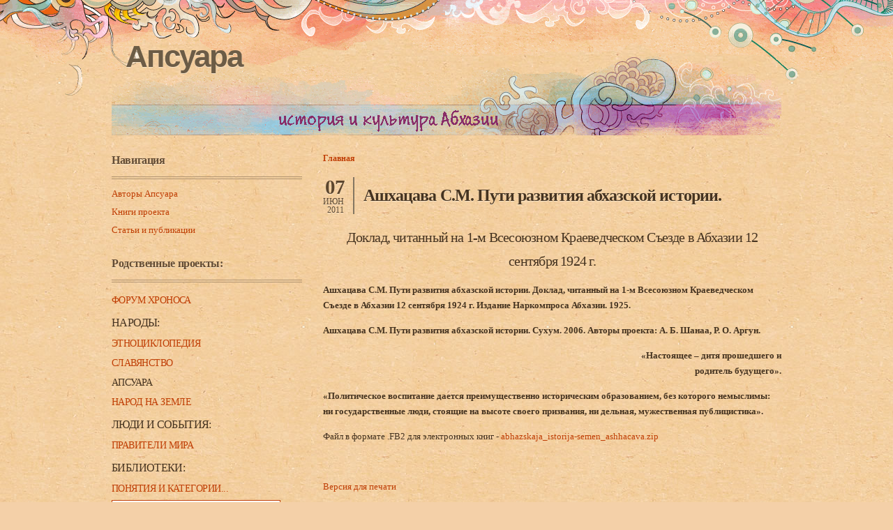

--- FILE ---
content_type: text/html; charset=utf-8
request_url: https://apsuara.ru/portal/node/128
body_size: 6714
content:
<!DOCTYPE html PUBLIC "-//W3C//DTD XHTML+RDFa 1.0//EN"
  "http://www.w3.org/MarkUp/DTD/xhtml-rdfa-1.dtd">
<html xmlns="http://www.w3.org/1999/xhtml" xml:lang="ru" version="XHTML+RDFa 1.0" dir="ltr"
  xmlns:content="http://purl.org/rss/1.0/modules/content/"
  xmlns:dc="http://purl.org/dc/terms/"
  xmlns:foaf="http://xmlns.com/foaf/0.1/"
  xmlns:og="http://ogp.me/ns#"
  xmlns:rdfs="http://www.w3.org/2000/01/rdf-schema#"
  xmlns:sioc="http://rdfs.org/sioc/ns#"
  xmlns:sioct="http://rdfs.org/sioc/types#"
  xmlns:skos="http://www.w3.org/2004/02/skos/core#"
  xmlns:xsd="http://www.w3.org/2001/XMLSchema#">

<head profile="http://www.w3.org/1999/xhtml/vocab">
  <meta http-equiv="Content-Type" content="text/html; charset=utf-8" />
<meta name="Generator" content="Drupal 7 (http://drupal.org)" />
<link rel="canonical" href="/portal/node/128" />
<link rel="shortlink" href="/portal/node/128" />
<link rel="next" href="/portal/node/129" />
<link rel="shortcut icon" href="https://apsuara.ru/portal/sites/all/themes/koi/favicon.ico" type="image/vnd.microsoft.icon" />
  <title>Ашхацава С.М. Пути развития абхазской истории.  | Апсуара</title>
  <style type="text/css" media="all">
@import url("https://apsuara.ru/portal/sites/all/modules/views/css/views.css?sbkvzx");
</style>
<style type="text/css" media="all">
@import url("https://apsuara.ru/portal/sites/all/modules/ctools/css/ctools.css?sbkvzx");
@import url("https://apsuara.ru/portal/sites/all/modules/tagclouds/tagclouds.css?sbkvzx");
</style>
<style type="text/css" media="all">
<!--/*--><![CDATA[/*><!--*/
html{font-size:13px;}#header,#main,#footer{width:80%;min-width:700px;max-width:960px;}

/*]]>*/-->
</style>
<style type="text/css" media="all">
@import url("https://apsuara.ru/portal/sites/all/themes/koi/reset.css?sbkvzx");
</style>
<style type="text/css" media="all">
@import url("https://apsuara.ru/portal/sites/all/themes/koi/base.css?sbkvzx");
@import url("https://apsuara.ru/portal/sites/all/themes/koi/style.css?sbkvzx");
</style>
<style type="text/css" media="print">
@import url("https://apsuara.ru/portal/sites/all/themes/koi/print.css?sbkvzx");
</style>

<!--[if lte IE 8]>
<link type="text/css" rel="stylesheet" href="https://apsuara.ru/portal/sites/all/themes/koi/ie8.css?sbkvzx" media="all" />
<![endif]-->

<!--[if lte IE 7]>
<link type="text/css" rel="stylesheet" href="https://apsuara.ru/portal/sites/all/themes/koi/ie7.css?sbkvzx" media="all" />
<![endif]-->
  <script type="text/javascript" src="https://apsuara.ru/portal/misc/jquery.js?v=1.4.4"></script>
<script type="text/javascript" src="https://apsuara.ru/portal/misc/jquery-extend-3.4.0.js?v=1.4.4"></script>
<script type="text/javascript" src="https://apsuara.ru/portal/misc/jquery-html-prefilter-3.5.0-backport.js?v=1.4.4"></script>
<script type="text/javascript" src="https://apsuara.ru/portal/misc/jquery.once.js?v=1.2"></script>
<script type="text/javascript" src="https://apsuara.ru/portal/misc/drupal.js?sbkvzx"></script>
<script type="text/javascript" src="https://apsuara.ru/portal/sites/default/files/languages/ru__35w0LDOVlkblRnGPAEp5oliM7JAe4qq5dEOyuQsBlE.js?sbkvzx"></script>
<script type="text/javascript" src="https://apsuara.ru/portal/sites/all/modules/google_analytics/googleanalytics.js?sbkvzx"></script>
<script type="text/javascript" src="https://www.googletagmanager.com/gtag/js?id=UA-9074099-4"></script>
<script type="text/javascript">
<!--//--><![CDATA[//><!--
window.dataLayer = window.dataLayer || [];function gtag(){dataLayer.push(arguments)};gtag("js", new Date());gtag("set", "developer_id.dMDhkMT", true);gtag("config", "UA-9074099-4", {"groups":"default"});
//--><!]]>
</script>
<script type="text/javascript">
<!--//--><![CDATA[//><!--
jQuery.extend(Drupal.settings, {"basePath":"\/portal\/","pathPrefix":"","setHasJsCookie":0,"ajaxPageState":{"theme":"koi","theme_token":"PocnJ5Olr56oQo-Mp07ajvA0n_0Pc3qSsDnSddOKZjM","js":{"misc\/jquery.js":1,"misc\/jquery-extend-3.4.0.js":1,"misc\/jquery-html-prefilter-3.5.0-backport.js":1,"misc\/jquery.once.js":1,"misc\/drupal.js":1,"public:\/\/languages\/ru__35w0LDOVlkblRnGPAEp5oliM7JAe4qq5dEOyuQsBlE.js":1,"sites\/all\/modules\/google_analytics\/googleanalytics.js":1,"https:\/\/www.googletagmanager.com\/gtag\/js?id=UA-9074099-4":1,"0":1},"css":{"sites\/all\/modules\/views\/css\/views.css":1,"sites\/all\/modules\/ctools\/css\/ctools.css":1,"sites\/all\/modules\/tagclouds\/tagclouds.css":1,"0":1,"sites\/all\/themes\/koi\/reset.css":1,"sites\/all\/themes\/koi\/base.css":1,"sites\/all\/themes\/koi\/style.css":1,"sites\/all\/themes\/koi\/print.css":1,"sites\/all\/themes\/koi\/ie8.css":1,"sites\/all\/themes\/koi\/ie7.css":1}},"googleanalytics":{"account":["UA-9074099-4"],"trackOutbound":1,"trackMailto":1,"trackDownload":1,"trackDownloadExtensions":"7z|aac|arc|arj|asf|asx|avi|bin|csv|doc(x|m)?|dot(x|m)?|exe|flv|gif|gz|gzip|hqx|jar|jpe?g|js|mp(2|3|4|e?g)|mov(ie)?|msi|msp|pdf|phps|png|ppt(x|m)?|pot(x|m)?|pps(x|m)?|ppam|sld(x|m)?|thmx|qtm?|ra(m|r)?|sea|sit|tar|tgz|torrent|txt|wav|wma|wmv|wpd|xls(x|m|b)?|xlt(x|m)|xlam|xml|z|zip"}});
//--><!]]>
</script>
</head>
<body class="html not-front not-logged-in page-node page-node- page-node-128 node-type-book columns-2" >
  <div id="skip-link">
    <a href="#main-content" class="element-invisible element-focusable">Перейти к основному содержанию</a>
  </div>
    <div id="page-wrapper">
  <div id="header-wrapper">
    <div id="header">
      <div id="branding" class="">

        
                  <div id="name-and-slogan">
                                          <div id="site-name"><strong>
                  <a href="/portal/" title="Главная" rel="home">Апсуара</a>
                </strong></div>
                          
                      </div> <!-- /#name-and-slogan -->
        
      </div> <!-- /#branding -->

      
    </div> <!-- /#header -->
  </div> <!-- /#header-wrapper -->

  <div id="main-wrapper">
    <div id="main">

        <div id="main-columns" class="clearfix">
          
    <div id="sidebar-first-wrapper">
    <div id="sidebar-first" class="first">
        <div class="region region-sidebar-first">
    
<div id="block-system-navigation" class="block block-system block-menu block-1 clearfix" >
  <div class="inner">

              <h2>Навигация</h2>
        
    <div class="content">
      <ul class="menu"><li class="first leaf"><a href="/portal/authors">Авторы Апсуара</a></li>
<li class="leaf"><a href="/portal/books">Книги проекта</a></li>
<li class="last leaf"><a href="/portal/articles">Статьи и публикации</a></li>
</ul>    </div>

  </div>
</div>

<div id="block-block-1" class="block block-block block-2 clearfix" >
  <div class="inner">

              <h2>Родственные проекты:</h2>
        
    <div class="content">
      <!--noindex--><h5><a href="http://www.hrono.info/forum/" rel="nofollow">ФОРУМ ХРОНОСА</a></h5>
<h4>НАРОДЫ:</h4>
<h5><a href="http://www.etnosy.ru/" rel="nofollow">ЭТНОЦИКЛОПЕДИЯ</a></h5>
<h5><a href="http://sklaviny.ru/" rel="nofollow">СЛАВЯНСТВО</a></h5>
<h5>АПСУАРА</h5>
<h5><a href="http://narodnazemle.ru/" rel="nofollow">НАРОД НА ЗЕМЛЕ</a></h5>
<h4>ЛЮДИ И СОБЫТИЯ:</h4>
<h5><a href="http://pravitelimira.ru/portal/" rel="nofollow">ПРАВИТЕЛИ МИРА</a></h5>
<h4>БИБЛИОТЕКИ:</h4>
<h5><a href="http://ponjatija.ru/" rel="nofollow">ПОНЯТИЯ И КАТЕГОРИИ...</a></h5>
<h5><a href="http://hrono.ru/"><img alt="" src="http://hrono.ru/da/hronoru.gif" style="border-style:solid; border-width:1px; height:400px; width:240px" /></a></h5>
<!--/noindex-->    </div>

  </div>
</div>

<div id="block-tagclouds-1" class="block block-tagclouds block-3 clearfix" >
  <div class="inner">

              <h2>Тэги в Tags</h2>
        
    <div class="content">
      <span class='tagclouds-term'><a href="/portal/taxonomy/term/48" class="tagclouds level6" title="14 августа 1992 года войска Госсовета Грузии вступают на территорию Абхазии, проходят через Гальский, Очамчирский, Гульрипшский районы и выходят к восточным пригородам Сухума. В городе начинаются уличные бои.14 августа 1992 года Президиум ВСРА принимает постановление &quot;О проведении мобилизации взрослого населения и передаче оружия в полк внутренних войск Абхазии&quot;.15 августа 1992 года в районе г.Гагра высажен грузинский десант.15 августа 1992 года в Сухуме продолжаются уличные бои.15 августа 1992 года в республиках Северного Кавказа разворачивается массовое движение поддержки сражающегося народа Абхазии.18 августа 1992 года Сухум полностью захвачен грузинскими войсками. Государственный флаг Республики Абхазия низвергнут с фронтона здания Верховного Совета. Ожесточенные бои в районе ее. Нижняя и Верхняя Эшера...Полную хронику войны читайте здесь: Хроника грузино-абхазской войны 1992-1993 гг.">Война 1992-1993 годов</a></span>
<span class='tagclouds-term'><a href="/portal/taxonomy/term/55" class="tagclouds level6" title="">Религиозные верования</a></span>
<span class='tagclouds-term'><a href="/portal/taxonomy/term/52" class="tagclouds level6" title="">Археология</a></span>
<span class='tagclouds-term'><a href="/portal/taxonomy/term/51" class="tagclouds level5" title="">Люди Абхазии</a></span>
<span class='tagclouds-term'><a href="/portal/taxonomy/term/50" class="tagclouds level5" title="">Этнопсихология</a></span>
<span class='tagclouds-term'><a href="/portal/taxonomy/term/61" class="tagclouds level3" title="ДНЕВНИК — в художественной литературе один из мемуарных жанров, который предполагает определенную форму изложения, как правило, основанную на записях, расположенных в последовательном, хронологическом порядке. Дневник обычно отражает индивидуальное восприятие автором тех или иных событий, либо переживания внутреннего мира.Гурьева Т.Н. Новый литературный словарь / Т.Н. Гурьева. – Ростов н/Д, Феникс, 2009, с. 86.">Дневники</a></span>
<span class='tagclouds-term'><a href="/portal/node/747" class="tagclouds level1" title="">Черкесы</a></span>
<span class='tagclouds-term'><a href="/portal/node/1041" class="tagclouds level1" title="">Кавказская война</a></span>
<span class='tagclouds-term'><a href="/portal/node/1154" class="tagclouds level1" title="">География</a></span>
<span class='tagclouds-term'><a href="/portal/node/1135" class="tagclouds level1" title="">Вторая мировая</a></span>
    </div>

  </div>
</div>

<div id="block-block-3" class="block block-block block-4 clearfix" >
  <div class="inner">

            
    <div class="content">
      <!-- Rating@Mail.ru counter -->
<script type="text/javascript">//<![CDATA[
var a='';js=10;d=document;
try{a+=';r='+escape(d.referrer);}catch(e){}try{a+=';j='+navigator.javaEnabled();js=11;}catch(e){}
try{s=screen;a+=';s='+s.width+'*'+s.height;a+=';d='+(s.colorDepth?s.colorDepth:s.pixelDepth);js=12;}catch(e){}
try{if(typeof((new Array).push('t'))==="number")js=13;}catch(e){}
try{d.write('<a href="http://top.mail.ru/jump?from=242527"><img src="http://d3.cb.b3.a0.top.mail.ru/counter?id=242527;js='+js+
a+';rand='+Math.random()+'" alt="Рейтинг@Mail.ru" style="border:0;" height="1" width="1" \/><\/a>');}catch(e){}//]]></script>
<noscript><p><a href="http://top.mail.ru/jump?from=242527"><img src="http://d3.cb.b3.a0.top.mail.ru/counter?js=na;id=242527"
style="border:0;" height="1" width="1" alt="Рейтинг@Mail.ru" /></a></p></noscript>
<!-- //Rating@Mail.ru counter -->

<!-- Rating@Mail.ru counter -->
<p><a href="http://top.mail.ru/jump?from=242527">
<img src="http://d3.cb.b3.a0.top.mail.ru/counter?id=242527;t=94;l=1" 
style="border:0;" height="18" width="88" alt="Рейтинг@Mail.ru" /></a></p>
<!-- //Rating@Mail.ru counter -->    </div>

  </div>
</div>
  </div>
    </div> <!-- /#sidebar-first -->
  </div> <!-- /#sidebar-first-wrapper -->

    <div id="content-wrapper">
    <div id="content" class=" last">
      <div id="breadcrumb" class="clearfix"><h2 class="element-invisible">Вы здесь</h2><div class="breadcrumb"><a href="/portal/">Главная</a></div></div>            <div class="tabs"></div>
      <a id="main-content"></a>
                  
            
      
                    <div class="region region-content">
    
<div id="block-system-main" class="block-system block-1 clearfix" >
  <div class="inner">

            
    <div class="content">
      <div id="node-128" class="node node-book clearfix" about="/portal/node/128" typeof="sioc:Item foaf:Document">

  <div class="node-header clearfix">

    <div class="date">
      <span class="day">07</span>
      <span class="month">июн</span>
      <span class="year">2011</span>
    </div>
    
    <div class="title-and-meta">
                    <h1 class="node-title" ><a href="/portal/node/128">Ашхацава С.М. Пути развития абхазской истории. </a></h2>
                  <span property="dc:title" content="Ашхацава С.М. Пути развития абхазской истории. " class="rdf-meta element-hidden"></span>
          </div> <!-- /.title-and-menta -->

  </div> <!-- /.node-header -->

  <div class="content">
        <div class="field field-name-body field-type-text-with-summary field-label-hidden"><div class="field-items"><div class="field-item even" property="content:encoded"><h3 align="center">Доклад, читанный на 1-м Всесоюзном Краеведческом Съезде в Абхазии 12 сентября 1924 г.</h3><p><em>Ашхацава С.М. Пути развития абхазской истории. Доклад, читанный на 1-м Всесоюзном Краеведческом Съезде в Абхазии 12 сентября 1924 г. Издание Наркомпроса Абхазии. 1925. </em></p><p><em>Ашхацава С.М. Пути развития абхазской истории. Сухум. 2006. Авторы проекта: А. Б. Шанаа, Р. О. Аргун.</em></p><p align="right"><em><strong>&laquo;Настоящее &ndash; дитя прошедшего и<br /> &nbsp;родитель будущего&raquo;.</strong></em></p><p><strong>&laquo;Политическое воспитание дается преимущественно историческим образованием, без которого немыслимы: ни государственные люди, стоящие на высоте своего призвания, ни дельная, мужественная публицистика&raquo;.</strong></p><p>Файл в формате .FB2 для электронных книг - <strong> <a href="../../pdf/abhazskaja_istorija-semen_ashhacava.zip"> abhazskaja_istorija-semen_ashhacava.zip</a></strong></p><p>&nbsp;</p></div></div></div><ul class="links inline"><li class="book_printer first last"><a href="/portal/book/export/html/128" title="Показывать версию этой книги со всеми дочерними страницами в виде, удобном для печати.">Версия для печати</a></li>
</ul>  <div id="book-navigation-128" class="book-navigation">
    <ul class="menu"><li class="first leaf"><a href="/portal/node/129">Предисловие академика Н. Марра.</a></li>
<li class="leaf"><a href="/portal/node/130">Предисловие автора.</a></li>
<li class="leaf"><a href="/portal/node/131">От авторов проекта. </a></li>
<li class="leaf"><a href="/portal/node/132">I. Древнейшие сведения о Кавказе. </a></li>
<li class="leaf"><a href="/portal/node/133">II. Исторические сведения об Абхазии.</a></li>
<li class="leaf"><a href="/portal/node/134">III. Надписи на церковной утвари.</a></li>
<li class="leaf"><a href="/portal/node/135">IV. Нумизматические данные.</a></li>
<li class="leaf"><a href="/portal/node/136">V. Сведения из гeографической номенклатуры.</a></li>
<li class="leaf"><a href="/portal/node/137">VI. Лингвистические данные.</a></li>
<li class="leaf"><a href="/portal/node/138">VII. О родстве абхазского языка с грузинским.</a></li>
<li class="last leaf"><a href="/portal/node/139">VIII. Где читать материалы абхазской истории. </a></li>
</ul>
        <div class="page-links clearfix">
                          <a href="/portal/node/129" class="page-next" title="На следующую страницу">Предисловие академика Н. Марра. ›</a>
          </div>
    
  </div>
  </div>
  
  
</div>
    </div>

  </div>
</div>
  </div>
    </div> <!-- /#content -->
  </div> <!-- /#content-wrapper -->


        </div> <!-- /#main-columns -->

    </div> <!-- /#main -->
  </div> <!-- /#main-wrapper -->


    <div id="footer-wrapper">
      <div id="footer">
        <h2 class="element-invisible">Нижний колонтитул</h2>

                  <div id="footer-columns" class="columns-1">
                          <div id="footer-column-first" class="column first  last">
                  <div class="region region-footer-column-first">
    
<div id="block-block-2" class="block block-block block-1 clearfix" >
  <div class="inner">

            
    <div class="content">
      <!--noindex--><h4 align="center">Редактор <a href="http://www.apsuara.ru/portal/taxonomy/term/8" rel="nofollow">Вячеслав Румянцев</a></h4>
<h4 align="center">При цитировании всегда ставьте ссылку на сайт</h4>
<p><br /></p>
<!-- Yandex.Metrika informer --><p><a href="http://metrika.yandex.ru/stat/?id=8585164&amp;from=informer" target="_blank" rel="nofollow"><br /><img src="//bs.yandex.ru/informer/8585164/3_1_FFFFFFFF_EFEFEFFF_0_pageviews" style="width:88px; height:31px; border:0;" alt="Яндекс.Метрика" title="Яндекс.Метрика: данные за сегодня (просмотры, визиты и уникальные посетители)" /></a></p>
<!-- /Yandex.Metrika informer --><!-- Yandex.Metrika counter --><div style="display:none;">
<script type="text/javascript">
<!--//--><![CDATA[// ><!--

(function(w, c) {
    (w[c] = w[c] || []).push(function() {
        try {
            w.yaCounter8585164 = new Ya.Metrika({id:8585164, enableAll: true});
        }
        catch(e) { }
    });
})(window, "yandex_metrika_callbacks");

//--><!]]>
</script></div>
<script src="//mc.yandex.ru/metrika/watch.js" type="text/javascript" defer="defer"></script><p></p><noscript>
<div><img src="//mc.yandex.ru/watch/8585164" style="position:absolute; left:-9999px;" alt="" /></div>
<p></p></noscript>
<!-- /Yandex.Metrika counter --><!--/noindex-->    </div>

  </div>
</div>
  </div>
              </div> <!-- /#footer-column-first -->
            
            
            
                      </div><!-- /#footer-columns -->
        
        <div id="closure">
                    <ul id="info">
            <li class="copyright">Проект ХРОНОС.</li>
            <li><a href="http://www.ndesign-studio.com/wp-themes/koi-theme">Koi theme</a> ported by <a href="http://kiwi-themes.com">Kiwi Drupal Themes</a>.</li>
          </ul>
        </div> <!-- /#closure -->


      </div> <!-- /#footer -->
    </div> <!-- /#footer-wrapper -->


</div> <!-- /#page-wrapper -->
  </body>
</html>


--- FILE ---
content_type: text/css
request_url: https://apsuara.ru/portal/sites/all/themes/koi/base.css?sbkvzx
body_size: 5880
content:
/* $Id: base.css,v 1.4 2010/12/29 16:32:54 jarek Exp $ */

/**
 * Properties inherited by all elements
 */
html {
  line-height: 1.7;
  font-family: "Georgia", "Times New Roman", "Times", serif;
  font-size: 13px;
  word-wrap: break-word;
}
@media only screen and (max-device-width: 480px) {
  html {
    font-size: normal!important;
  }
}

/**
 * Headers
 */
h1,
h2,
h3,
h4,
h5,
h6 {
  color: #453320;
  letter-spacing: -0.085ex;
}
h1,
h2 {
  margin: 15px 0 5px 0;
  font-size: 24px;
}
h3 {
  margin: 10px 0 3px 0;
  font-size: 20px;
}
h4 {
  margin: 7px 0 2px 0;
  font-size: 16px;
}
h5,
h6 {
  margin: 5px 0 2px 0;
  font-size: 14px;
}

/**
 * Block elements
 */
p {
  margin: 14px 0;
}
p:first-child {
  margin-top: 0;
}
p:last-child {
  margin-bottom: 0;
}
pre {
  margin: 14px 0;
  padding: 15px;
  background-color: #f8eee1;
  border: 1px solid #e1b37c;
  font-family: "Courier", "Courier New", monospace;
  white-space: pre-wrap;
  overflow: hidden;
}
blockquote {
  padding: 0 0 0 15px;
  margin: 20px 0 20px 20px;
  border-left: 7px solid #C03F06;
  font-style: italic;
}
hr {
  height: 1px;
  border: none;
  background-color: #B09370;
}

/**
 * Inline elements
 */
strong {
  font-weight: 700;
}
em {
  font-style: normal;
  font-weight: 700;
}
kbd {
  background-color:#F1EED4;
  border:1px outset #575757;
  color:#333333;
  padding:2px 7px;
  -moz-border-radius: 5px;
  -webkit-border-radius: 5px;
  border-radius: 5px;
}
abbr[title],
dfn[title],
acronym[title] {
  border-bottom: 2px dotted #453320;
}
samp,
var,
code {
  outline: 1px dashed #63565F;
}
ins {
  text-decoration: underline;
}
del {
  text-decoration: line-through;
}
sub {
  vertical-align: sub;
}
sup {
  vertical-align: super
}
tt {
  font-family: monospace;
}
b {
  font-weight: 700;
}
i {
  font-style: italic;
}
*::selection {
	background: #453320;
  color: #ffffff;
}
*::-moz-selection {
	background: #453320;
  color: #ffffff;
}

/**
 * Lists
 */
ul,
ol,
dl {
  list-style-position: inside;
}
ul li,
ol li,
dl dt,
dl dd {
}
p + ul {
  margin-top: 5px;
}
ul {
  list-style: none inside none;
  margin: 0 0 0 15px;
}
ul li {
  padding: 0 0 0 14px; /* LTR */
  background: url(images/bullet.png) no-repeat 0 9px; /* LTR */
}
li.collapsed a:after {
	content: "›";
  padding-left: 5px;
  font-size: 14px;
}
li > ul {
  margin-top: 8px;
}
ul.inline li {
  display: inline;
  margin: 0 10px 0 0;
}
li.expanded a {
}
li.expanded ul {
  margin: 10px 0 0 12px; /* LTR */
}
ol {
  list-style: decimal inside none;
  margin: 0 0 0 15px;
}
dt {
  margin-top: 5px;
  font-weight: 900;
}

/**
 * Links
 */
a {
  color: #c03f06;
  text-decoration: none;
}
a:hover {
  color: #453320;
}
a:focus {
  outline: 1px dashed #993333;;
  color: #993333;;
}
a::-moz-selection {
  background-color: #C03F06;
}
a::selection {
  background-color: #C03F06;
}

/**
 * Tables
 */
table {
  width: 100%;
  border-collapse: collapse;
  border-spacing: 0;
}
th,
td {
  padding: 11px 14px;
  text-align: left;
  vertical-align: middle;
}
th,
thead,
th a,
thead a,
th a:hover,
thead a:hover {
  background-color: #333333;
  color: #fcfcf8;
}
tr {
  border-bottom: 1px solid #B09370;
}
caption {
  font-weight: bold;
  margin-bottom: 4px;
  text-align: left;
}

/**
 * Forms
 */
/* Wrappers, labels and helpers */
fieldset {
  margin: 10px 0;
  padding: 5px 0 0 0;
  border-top: 4px double #B09370;
}
legend {
  padding-right: 7px;
  font-size: 13px;
  font-weight: 700;
}
.form-item {
  margin: 10px 0;
}
.form-item .description {
  margin-top: 6px;
  font-size: 11px;
  font-style: italic;
  opacity: 0.8
}
label {
  vertical-align: middle;
  display: block;
  color: #000000;
  font-size: 11px;
  margin-bottom: 2px;
}
label.option {
  display: inline;
}
span.form-required {
  font-weight: 700;
  color: #FF3300;
}

/* Text inputs */
input.form-text,
input.form-password,
input.form-file,
textarea {
  padding: 6px;
  font-family: "Arial", sans-serif;
  font-size: inherit;
  color: #404040;
  border: 1px solid #E1B37C;
  background-color: #FFFCD6;
  -moz-box-sizing: border-box;
  -webkit-box-sizing: border-box;
  -khtml-box-sizing: border-box;
  box-sizing: border-box;
}
input.form-text:focus,
input.form-password:focus,
input.form-file:focus,
textarea:focus {
  border: 1px solid #C03F06;
  background-color: #ffffff;
}
input.form-text,
input.form-password,
input.form-file {
  width: 100%;
  max-width: 320px;
}
textarea {
  width: 100%;
  height: 230px;
  resize: none;
}
/* Choice inputs */
select {
  padding: 6px;
}
.form-radios,
.form-checkboxes {
  margin: 3px 0;
}
.form-item-choice,
.form-item.form-type-radio,
.form-item.form-type-checkbox {
  margin: 4px 0;
}
input.form-checkbox,
input.form-radio {
  display: inline;
  vertical-align: middle;
  margin: 0 3px 0 0;
}
/* Buttons */
input.form-button,
input.form-submit {
  cursor: pointer;
  color: #ffffff;
  border: none;
  margin: 4px 10px 4px 0;
  background-color: #453320;
  font-family: "Arial", sans-serif;
  font-size: 1qpx;
  font-weight: 700;
  padding: 7px 12px;
  text-transform: uppercase;
}
input.form-button:hover,
input.form-submit:hover,
input.form-button:focus,
input.form-submit:focus {
  background-color: #C03F06;
}
/* Disabled inputs */
input[disabled="disabled"] {
  background-color: #eaeaea;
}
/* Higlight required form item if user has forgotten to fill it */
input.error,
textarea.error,
select.error {
  background-color: #feece3;
  border: 1px solid #e5170a;
}
input.error:focus,
textarea.error:focus,
select.error:focus {
  background-color: #fef7f5;
  border: 1px solid #d43308!important;
}

/**
 * Undo
 */
/* body { line-height: 1.7; } */
#branding {
  line-height: 1;
}
/* ul { margin: 0 0 0 15px; } */
.block ul,
#navigation ul {
  margin: 0;
}
/* ul li { padding: 0 0 0 14px; background: url(images/bullet.png) no-repeat 0 9px; } */
.block ul li,
.node ul.links li,
#navigation li {
  padding: 0;
  background: none;
}


--- FILE ---
content_type: text/css
request_url: https://apsuara.ru/portal/sites/all/themes/koi/print.css?sbkvzx
body_size: 1081
content:
/* $Id: print.css,v 1.3 2010/08/17 22:08:30 jarek Exp $ */

/*
* Wrappers
*/
body,
#page-wrapper,
#main-wrapper,
#main,
#main-columns,
#content-wrapper,
#content {
  margin: 0!important;
  padding: 0!important;
  min-width: 0!important;
  max-width: none!important;
  width: 100%!important;
  border: none!important;
  background: none!important;
}

/*
* Elements
*/
/* Styles inherited by all elements */
body {
  font-size: 10pt;
  color: #000000;
  word-spacing: 1.1pt;
  line-height: 1.4;
}
body * {
  font-family: "Times New Roman", serif!important;
}
/* Headers */
h1 {
  font-size: 20pt;
}
h2 {
  font-size: 16pt;
}
h3 {
  font-size: 14pt;
}
h4,
h5,
h6 {
  font-size: 12pt;
}
/* Links */
a {
  text-decoration: underline;
}
/* Lists */
ul {
  margin-left: 2pc;
}
ul li {
  list-style: disc outside none;
  padding-left: 0;
}

/*
* Hidden
*/
#toolbar,
#main-links-wrapper,
#header-wrapper,
#footer-wrapper,
#sidebar-first,
#sidebar-second,
.breadcrumb,
ul.links,
.messages,
.tabs,
ul.pager,
a.feed-icon,
h2#add-comment-form,
form#comment-form {
  display: none!important;
}



--- FILE ---
content_type: text/css
request_url: https://apsuara.ru/portal/sites/all/themes/koi/style.css?sbkvzx
body_size: 21396
content:
/* $Id: style.css,v 1.6 2011/01/10 13:59:30 jarek Exp $ */

/**
 * Layout
 */
#content-wrapper,
#sidebar-first-wrapper,
#sidebar-second-wrapper {
  float: left;
}
#content,
#sidebar-first,
#sidebar-second {
  margin: 0 15px;
} 
#content.first,
#sidebar-first.first,
#sidebar-second.first {
  margin-left: 0;
}
#content.last,
#sidebar-first.last,
#sidebar-second.last {
  margin-right: 0;
}
/*  3-column layout */
body.columns-3 #header,
body.columns-3 #main,
body.columns-3 #footer {
  margin: 0 auto;
}
body.columns-3 #content-wrapper {
  width: 54%;
}
body.columns-3 #sidebar-first-wrapper,
body.columns-3 #sidebar-second-wrapper {
  width: 23%;
}
/* 2-column layout */
body.columns-2 #header,
body.columns-2 #main,
body.columns-2 #footer {
  margin: 0 auto;
}
body.columns-2 #content-wrapper {
  width: 70%;
}
body.columns-2 #sidebar-first-wrapper,
body.columns-2 #sidebar-second-wrapper {
  width: 30%;
}
/* 1-column layout */
body.columns-1 #header,
body.columns-1 #main,
body.columns-1 #footer {
  margin: 0 auto;
}
/* Mobile */
@media only screen and (max-device-width: 480px) {
  #header,
  #main,
  #footer {
    width: 100%!important;
  }
}
/* Prevent collision with browser chrome */
#header-wrapper,
#main-wrapper,
#footer-wrapper {
  padding: 0 20px;
}

/**
 * Utility classes
 */
.element-hidden {
  display: none;
}
.element-invisible,
#header-menu h2,
#footer-menu h2 {
  position: absolute !important;
  clip: rect(1px 1px 1px 1px);
  clip: rect(1px, 1px, 1px, 1px);
}
html.js .js-hide {
  display: none;
}
.nowrap {
  white-space: nowrap;
}
.clearfix:after,
.clear-block:after {
  content: ".";
  display: block;
  font-size: 0;
  height: 0;
  clear: both;
  visibility: hidden;
}

/**
 * Wrappers
 */
html {
  height: 100%;
  background: url("images/background.jpg") repeat 0px 0px #F4D0A8; 
}
body {
  background: url("images/background-top.gif") no-repeat center top;
  color: 	#453320;
}
body.toolbar {
  background-position: center 30px;
}
#page-wrapper {
  background: url("images/footer.gif") no-repeat right bottom;
}
#header {
  background: url("images/header.gif") no-repeat right bottom;
}
#main-columns {
  margin: 22px 0;
}
#main {
  min-height: 300px;
}
#footer .inner {
  padding-top: 8px;
}

/**
 * Skip link
 */
#skip-link {
  height: auto;
  overflow: hidden;
  padding: 0;
  margin-top: 0;
  position: absolute;
  left: 20px;
  width: auto;
  z-index: 990;
}
#skip-link a {
  position: absolute;
  display: block;
  top: auto;
  left: -10000px;
  width: 1px;
  height: 1px;
  background: #444;
  color: #ffffff;
  font-size: 0.94em;
  text-decoration: none;
  outline: 0;
  -moz-border-radius: 0 0 10px 10px;
  -webkit-border-radius: 0 0 10px 10px;
  border-radius: 0 0 10px 10px;
}
#skip-link a:hover,
#skip-link a:active,
#skip-link a:focus {
  position: static;
  width: auto;
  height: auto;
  overflow: visible;
  padding: 1px 10px 2px 10px;
}

/**
 * Branding
 */
#branding {
  padding: 56px 20px 88px;
}
#branding.menu-on {
  padding-bottom: 48px;
}
#branding a#logo {
  display: table-cell;
  vertical-align: middle;
  padding: 4px 12px 0 0;
}
#name-and-slogan {
  display: table-cell;
  vertical-align: middle;
}
#site-name {
  margin: 0 23px 0 0;
}
#site-name a {
  color: #6C5C46;
  font-size: 44px;
  font-weight: 700;
  font-family: Arial,Helvetica,sans-serif;
  letter-spacing: -2px;
  margin: 0;
  line-height: 50px;
  text-shadow: 0 1px 0 #F7E4C8;
  text-decoration: none;
}
#site-name a:active,
#site-name a:focus {
  outline-color: #373737; 
}
#site-slogan {
  font-size: 19px;
  text-shadow: 0 1px 0 #F7E4C8;
  font-style: italic;
  color: #67543C;
  line-height: 20px;
}

/**
 * Main links
 */
/* 1st level */
#header-menu .content {
  min-height: 42px;
}
#header-menu .content li {
  display: inline-block;
  vertical-align: middle;
  margin-top: 0;
}
#header-menu .content li a {
  color: #444444;
  display: block;
  padding: 14px 17px;
  line-height: 1.3;
}
#header-menu .content li a:hover,
#header-menu .content li a:active,
#header-menu .content li a:focus {
  color: #C03F06;
  outline: none;
}
#header-menu .content li.collapsed a:after {
	content: none;
}
#header-menu .content li.expanded {
  position: relative;
  background: url(images/arrow-down.png) no-repeat right 20px;
  margin-right: 10px;
}
#header-menu .content li.expanded a {
  margin: 0;
}
/* 2nd level */
#header-menu .content li.expanded ul {
  display: none;
  position: absolute;
  padding: 2px 0;
  width: 185px;
  top: 33px;
  left: 0;
  background: #494F52 url(images/suckerfish.png) no-repeat top left;
  border: 1px solid #3C4144;
  z-index: 100;
}
#header-menu .content li.expanded:hover > ul {
  display: block;
}
#header-menu .content li.expanded li {
  display: block;
  margin: 0;
}
#header-menu .content li.expanded li.expanded {
  background: url(images/menu-white.png) no-repeat 96% 13px;
}
#header-menu .content li.expanded ul li a {
  padding: 6px 12px;
  color: #F2EDC1;
  font-size: 13px;
  text-shadow: 0 1px 1px rgba(0, 0, 0, 0.7);
}
#header-menu .content li.expanded  ul a:hover {
  color: #ffffff;
}
/* 3rd, 4th, 5th, (...) level  */
#header-menu .content li.expanded ul ul {
  display: none;
  left: 173px;
  top: -13px;
}

/**
 *  Footer
 */
#footer .block {
  margin-bottom: 10px;
}
#footer .block h2 {
  border-bottom: none;
  font: bold 1.5em/1em Arial,Helvetica,sans-serif;
}
#footer-columns {
  border-top: 4px double #B09370;
}
#footer-columns > .column {
  display: inline-block;
  vertical-align: top;
}
#footer-columns.columns-1 > .column {
  width: 100%;
}
#footer-columns.columns-2 > .column {
  width: 49.5%;
}
#footer-columns.columns-3 > .column {
  width: 33%;
}
#footer-columns.columns-4 > .column {
  width: 24.2%;
}
#footer-columns .region {
  margin: 20px;
}
#footer-columns .column.first .region {
  margin: 20px 20px 20px 0px;
}
#footer-columns .column.last .region {
  margin: 20px 0px 20px 20px;
}
#footer-columns .column.first.last .region {
  margin: 20px 0px 20px 0px;
}
/* Closure */
#closure {
  padding: 0 0 15px 0;
  border-top: 1px solid #B09370;
}
#closure .inner {
  padding-top: 14px;
}
/* Theme info */
ul#info {
  margin: 0;
  font-size: 11px;
}
ul#info li {
  display: inline-block;
  background: url(images/separator.png) no-repeat left center;
  padding: 0 0 0 13px;
  margin: 0 6px 0 0;
}
ul#info li:first-child {
  padding: 0;
  background: none;
}
ul#info li a:hover {
  border-bottom-style: solid;
}
/* Footer menu */
#footer-menu {
  font-size: 11px;
  margin-bottom: 1px;
}
#footer-menu .block {
  margin-bottom: 2px;
}
#footer-menu h2 {
  height: 0;
  overflow: hidden;
  position: absolute;
}
#footer-menu ul {
  margin: 0;
}
#footer-menu ul li {
  display: inline;
  background: url(images/separator.png) no-repeat left center;
  padding: 0 0 0 13px;
  margin: 0 6px 0 0;
}
#footer-menu ul li:first-child {
  padding: 0;
  background: none;
}

/**
 * Messages
 */
#messages {
  margin: 10px 0;
  font-family: "Arial", "sans-serif";
  font-size: 13px;
  line-height: 1.4;
}
.messages {
  padding: 10px;
  margin: 10px 0;
}
.messages,
.messages * {
  color: #ffffff;
}
.messages a:hover {
  color: #ffffff;
  opacity: 0.8;
}
.messages.status {
  background-color: #7b8e25;
}
.messages.warning {
  background-color: #eea10f;
}
.messages.error {
  background-color: #d93c26;
}
.messages ul li {
  background: url("images/bullet-white.png") no-repeat 0 7px;
  margin-left: 5px;
}

/**
 * Breadcrumbs
 */
.breadcrumb a {
  font-weight: 700;
  font-size: 12px;
}

/**
 * Action links
 */
ul.action-links {
  margin: 6px 0;
}
ul.action-links li {
  padding-left: 0;
  background: none;
}

/**
 * Pagers
 */
ul.pager {
  margin-left: 0;
  margin: 10px 0 2px 0;
}
ul.pager li {
  padding: 0;
  display: inline-block;
  background: none;
  margin: 0 5px;
}
ul.pager li.first {
  margin-left: 0;
}
ul.pager li.last {
  border-right: none;
}
ul.pager li a,
ul.pager li.pager-current,
ul.pager li.pager-ellipsis {
  font-weight: 700;
  font-size: 11px;
  text-decoration: none;
}
ul.pager li.pager-previous {
  padding-right: 8px;
}
ul.pager li.pager-previous a {
  padding-left: 17px;
}
ul.pager li.pager-next {
  padding-left: 8px;
}
ul.pager li.pager-next a {
  padding-right: 17px;
}

/**
 * Tabs
 */
.tabs {
  margin: 16px 0;
}
.tabs ul.tabs {
  margin-left: 0;
}
.tabs ul.tabs li {
  display: inline-block;
  padding: 0;
  margin: 0 5px 0 0;
  background-image: none;
}
.tabs ul.tabs li a {
  display: block;
  padding: 5px 16px;
  color: #453320;
  border: 1px solid #CBA06B;
  background-color: #E7C398;
}
.tabs ul.tabs li.active a {
  background-color: #F8EEE1;
}
.tabs ul.tabs li a:active,
.tabs ul.tabs li a:focus {
  background-color: #fbf5ee;
  outline: none;
}
.tabs ul.tabs li a:hover {
  background-color: #fbf5ee;
}
.tabs ul.secondary {
  margin-top: -7px;
}
.tabs ul.secondary li a {
  font-size: 12px;
  padding: 2px 12px ;
}

/**
 * Vertical tabs
 */
.vertical-tabs {
  border: 1px solid #CBA06B;
  margin: 18px 0;
}
.vertical-tabs .form-item:first-of-type {
  margin-top: 6px;
}
ul.vertical-tabs-list {
  display: table-cell;
  vertical-align: top;
  width: 165px;
  margin: 0;
}
ul.vertical-tabs-list li {
  background-image: none;
  padding: 0;
}
ul.vertical-tabs-list li a {
  background-color: #E7C398;
  font-size: 0.9em;
  display: block;
  padding: 7px 12px;
  color: inherit;
  border-right: 1px solid #CBA06B;
  border-bottom: 1px solid #CBA06B;
}
ul.vertical-tabs-list li a strong {
  font-weight: 300;
}
ul.vertical-tabs-list li a:focus {
  outline: none;
}
ul.vertical-tabs-list li.selected a {
  background-color: #F8EEE1;
  border-right: 1px solid #CBA06B;
}
.vertical-tabs-panes {
  display: table-cell;
  vertical-align: top;
  padding: 10px 0;
}
fieldset.vertical-tabs-pane {
  margin: 0;
  padding: 0px 15px 10px 15px;
  border: none;
  background-color: inherit;
}
fieldset.vertical-tabs-pane legend,
ul.vertical-tabs-list span.summary {
  display: none;
}

/**
 * Resizable textareas
 */
.resizable-textarea .grippie {
  height: 9px;
  overflow: hidden;
  background: #C03F06 url(images/grippie.png) no-repeat center 2px;
  border: 1px solid #C03F06;
  border-top-width: 0;
  cursor: s-resize;
  margin: -6px 0 0 0!important;
  position: relative;
}

/**
 * Collapsing fieldsets
 */
html.js fieldset.collapsible legend a {
  padding: 0 15px 0 0;
  margin: 0 2px 0 0;
  background: url("images/arrow-down.png") no-repeat right 6px;
}
html.js fieldset.collapsed legend a {
  background: url(images/arrow-right.png) no-repeat right 4px;
}
html.js fieldset.collapsed .fieldset-wrapper,
html.js fieldset.collapsed .action {
  display: none;
}

/**
 * Autocompletion list
 */
#autocomplete {
  position: absolute;
  border: 1px solid;
  overflow: hidden;
  z-index: 100;
}
#autocomplete ul {
  margin: 0;
  padding: 0;
  list-style: none;
  list-style-image: none;
}
#autocomplete li {
  background: #ffffff;
  color: #000000;
  white-space: pre;
  cursor: default;
}
#autocomplete li.selected {
  background: #0072b9;
  color: #ffffff;
}

/**
 * Block module
 */
.block {
  margin-bottom: 25px;
}
.block:last-child {
  margin-bottom: 15px;
}
.block + #block-system-main {
  margin-top: 15px;
}
.block h2 {
  margin: 0 0 14px 0;
  padding: 0 0 10px 0;
  color: #644C33;
  border-bottom: 4px double #B09370;
  font-size: 16px;
  font-weight: 700;
  letter-spacing: -0.05ex;
  text-shadow: 0 1px 0 #F7E4C8;
}
.block li {
  line-height: 1.4;
  margin-top: 8px;
}
.block ul li:first-child {
  margin-top: -2px;
}
.block .more-link {
  margin: 10px 0;
  text-align: right;
  line-height: 1;
}
.block .more-link a {
  text-transform: capitalize;
}
.block table th,
.block table td {
  padding-left: 0;
  padding-right: 0;
}
.block input.form-text,
.block input.form-password,
.block input.form-file {
  width: 100%;
  max-width: 400px;
}

/**
 * Node module
 */
.node {
  margin: 12px 0;
}
.node-header {
  margin: 16px 0;
}
.date {
  display: table-cell;
  vertical-align: middle;
  border-right: 2px solid #847762;
  padding: 0 13px 0 0;
}
.node .date span {
  display: block;
  text-align: right;
  line-height: 1;
  text-shadow: 0 1px 0 #F7E4C8;
}
.date .day {
  font-size: 29px;
  color: #5C462E;
  letter-spacing: -1.5px;
  font-weight: 700;
}
.date .month {
  text-transform: uppercase;
  color: #5C462E;
  font-size: 12px;
}
.date .year {
  color: #5C462E;
  font-size: 12px;
}
.date li.comment-new-comments {
  display: none;
}
.node .title-and-meta {
  display: table-cell;
  vertical-align: middle;
  padding-left: 13px;
}
.node h1.node-title,
.node h2.node-title {
  margin: 0;
  font-size: 24px;
  line-height: 24px;
}
.node h1.node-title a,
.node h2.node-title a {
  color: #453320;
  text-decoration: none;
  line-height: 11px;
  font-weight: 700;
  text-shadow: 0 1px 0 #F7E4C8;
}
.node h1.node-title a:hover,
.node h2.node-title a:hover {
  color: #C03F06;
}
.node .meta {
  margin-top: 5px;
  font-size: 13px;
  line-height: 0.6;
  font-weight: 700;
  color: #6E5539;
  text-transform: lowercase;
}
.user-picture {
  float: left;
  margin: 5px 10px 10px 0;
}
.node .user-picture img {
  width: 70px;
}
.node .field-name-body {
  margin-bottom: 14px;
}
/* "Read more" and "X comments" links */
.node .links-wrapper {
  margin: 4px 0;
}
.node ul.links {
  display: inline-block;
  margin-left: 0;
}
.node ul.links li {
  margin: 0 7px 0 0;
}

/**
 * Comment module
 */
#comments-wrapper {
  margin-top: 20px;
}
#comments h2.comments {
  font-size: 24px;
  margin: 0 0 12px 60px;
  font-weight: 700;
  padding-bottom: 10px;
  border-bottom: 4px double #483F32;
  line-height: 1.1;
}
#add-comment-link {
  font-size: 16px;
  padding-left: 2px;
}
#comments-wrapper .indented {
  margin: 0 0 0 70px;
}
.comment {
  position: relative;
}
.comment .header {
  margin-bottom: 14px;  
  line-height: 1;
}
.comment .user-picture {
  position: absolute;
  left: 0;
}
.comment .user-picture img {
  width: 44px;
  border: 2px solid #CEAB80;
}
.comment h3.title {
  display: inline-block;
  margin-top: 0;
  margin-bottom: 3px;
}
.comment h3.title a {
  font-size: 17px;
  font-weight: 700;
  font-family: "Arial", sans-serif;
  color: 	#453320;
  letter-spacing: normal;
}
.comment .meta {
  text-transform: uppercase;
  margin-top: 4px;
  background: none;
  padding-left: 0;
  margin-bottom: 8px;
  font-size: 12px;
  color: #72614A;
  font-family: Arial,Helvetica,sans-serif;
}
.comment .content {
  margin: 9px 0 10px 60px;
  padding: 0 0 7px 0;
  border-bottom: 1px solid #483F32;
}
.comment ul.links {
  margin: 5px 0 13px;
}
.comment ul.links li a {
  background-color: #453320;
  color: #FFFFFF;
  font-family: "Arial", sans-serif;
  font-size: 10px;
  font-weight: 700;
  padding: 3px 10px;
  text-transform: uppercase;
}
.comment ul.links li a:hover,
.comment ul.links li a:focus {
  background-color: #C03F06;
  color: #ffffff;
}
h2#add-comment-form {
  margin-top: 25px;
  font-size: 23px;
  font-weight: 700;
  color: #453320;
  letter-spacing: -1px;
}
#comment-form-wrapper {
  margin-left: 60px;
}
.no-comments #comment-form-wrapper {
  margin-left: 0;
}
form#comment-form #edit-actions {
  margin: 0;
}

/**
 * Book module
 */
.node-book ul.links {
  margin: 0 0 14px 0;
}
.page-links {
  display: table;
  width: 100%;
  margin-top: 20px;
  border-top: 1px solid #B09370;
  padding: 13px 0;
}
.page-links .page-previous {
  display: table-cell;
  vertical-align: top;
  width: 40%;
}
.page-links .page-up {
  display: table-cell;
  vertical-align: top;
  width: 20%;
  text-align: center;
}
.page-links .page-next {
  display: table-cell;
  vertical-align: top;
  width: 40%;
  text-align: right;
}
.page-links .page-next:first-child {
  width: 100%;
}

/**
 * Aggregator module
 */
#content a.feed-icon {
  float: right;
  margin-top: -5px;
}
#content a.feed-icon img {
  margin: 0;
}
h3.feed-item-title {
  line-height: 1.1;
  font-size: 18px;
  margin-bottom: 0;
  margin-top: 20px;
}
.feed-item-body {
  margin-top: 7px;
}

/**
 * Field module
 */
/* Taxonomy terms */
.field-type-taxonomy-term-reference .field-label {
  color: #6E5539;
  display: inline-block;
}
.field-type-taxonomy-term-reference .field-items {
  display: inline-block;
}
.field-type-taxonomy-term-reference .field-item {
  display: inline-block;
  margin-right: 5px;
}
.field-type-taxonomy-term-reference .field-item:after {
	content: ",";
}
.field-type-taxonomy-term-reference .field-item:last-child:after {
  content: none;
}
.field-type-image {
  float: left;
  clear: left;
  margin: 10px 15px 10px 0;
}

/**
 * Filter module
 */
fieldset.filter-wrapper {
  margin: 0 0 12px 0;
  border-top: none;
}
fieldset.filter-wrapper .form-type-select {
  display: inline-block;
  margin-top: 0;
}
.filter-help {
  float: right;
  margin: 19px 0 0;
}
.filter-guidelines ul {
  margin: 0;
}
body.page-filter-tips #content ul {
  margin: 0;
  list-style: none;
}
body.page-filter-tips #content ul li {
  margin: 10px 0;
}
body.page-filter-tips table {
  margin: 10px 0;
}

/**
 * Forum module
 */
body.page-forum ul.action-links {
  margin: 9px 0;
}
#forum > table {
  line-height: 1.4;
}
#forum tr.container {
  border-bottom: 4px double #B09370;
}
#forum tr.container .name {
  font-size: 20px;
}
#forum .name {
  margin-bottom: 4px;
}
#forum td {
  padding: 18px 14px;
  vertical-align: top;
}
#forum td.icon .topic-status-sticky {
  background: url(images/forum-sticky.png) no-repeat center center;
  width: 30px;
  height: 35px;
}
#forum td.icon .topic-status-default {
  background: url(images/forum-default.png) no-repeat center center;
  width: 37px;
  height: 32px;
}
#forum td.icon .topic-status-closed {
  background: url(images/forum-closed.png) no-repeat center center;
  width: 30px;
  height: 35px;
}
#forum td.icon .topic-status-hot {
  background: url(images/forum-hoht.png) no-repeat center center;
  width: 37px;
  height: 32px;
}
#forum td.icon .topic-status-new {
  background: url(images/forum-new.png) no-repeat center center;
  width: 42px;
  height: 39px;
}
#forum td.icon .topic-status-hot-new {
  background: url(images/forum-hot-new.png) no-repeat center center;
  width: 43px;
  height: 38px;
}




/**
 * OpenID module
 */
/* user login form */
html.js #user-login-form .form-item-openid-identifier,
html.js #user-login .form-item-openid-identifier {
  display: none;
}
html.js #user-login-form li.openid-link,
html.js #user-login li.openid-link {
  display : block;
}
#user-login-form li.openid-link,
#user-login li.openid-link,
#user-login-form li.user-link,
#user-login li.user-link {
  display: none;
}
#block-user-login li:first-child {
  margin-top: 8px;
}
#block-user-login .description {
  margin-bottom: 10px;
}
form#user-login-form input.form-submit {
  margin-top: 10px;
}
/* user profile tab */
.form-item-openid-identifier {
  margin: 10px 0;
  display: block;
}
.form-item-openid-identifier .description {
  display: none;
}

/**
 * Poll module
 */
.poll .title {
  font-weight: 700;
  margin-bottom: 8px;
  line-height: 1.3;
}
.poll .bar-wrapper {
  margin-bottom: 10px;
}
.poll .text {
  float: left;
}
.poll .percent {
  float: right;
}
.poll .bar {
  background-color: #FBF9F8;
  border: 1px solid #E1B37C;
}
.poll .bar .foreground {
  background-color: #C03F06;
  height: 18px;
}
.vote-form label {
  font-size: 13px;
}
.vote-form .form-item-choice {
  margin: 6px 0;
  padding: 0;
}
.vote-form .title {
  font-weight: 700;
}
.vote-form .form-radios {
  margin: 13px 0 9px 0;
}
#block-poll-recent ul.links li {
  display: inline-block;
  margin-right: 10px;
}

/**
 * Profile and User modules
 */
.profile dd {
  margin-left: 0;
}
.profile h3 {
  border-bottom: 1px solid #B09370;
  padding-bottom: 4px;
  margin-bottom: 10px;
  margin-top: 17px;
}
.profile .user-picture {
  float: right;
  margin: 55px 0px 10px 10px;
}
/* User list */
body.page-profile .profile {
}
body.page-profile .user-picture {
  margin: 0 0 5px 0;
  vertical-align: top;
  float: none;
}
body.page-profile .user-picture img {
  width: 60px;
}
body.page-profile .name {
  line-height: 2.2;
}

/**
 * Search module
 */
ol.search-results {
  margin: 0;
  list-style-position: inside;
}
ol.search-results li {
  margin-bottom: 18px;
    font-size: 17px;
}
ol.search-results h3 {
  display: inline;
  margin: 0 0 3px 0;
  font-size: 17px;
  line-height: 1.2;
}
ol.search-results .search-snippet {
  margin: 0;
  font-size: 13px;
}
ol.search-results .search-info {
  font-size: 11px;
  margin-top: 3px;
}
ol.search-advanced .criterion {
  display: inline-block;
  vertical-align: top;
  margin-right: 35px;
}
ol.search-advanced .action {
  display: inline-block;
  vertical-align: top;
}

/**
 * Contexutal links module
 */
div.contextual-links-wrapper {
  font-size: 12px;
  z-index: 20;
}
.contextual-links-region-active {
  outline: 1px dashed #826748;
}
a.contextual-links-trigger {
  background-position: 2px -18px;
}
ul.contextual-links {
  font-family: "Arial", sans-serif;
  padding: 0!important;
}
ul.contextual-links li {
  background: none;
}
ul.contextual-links li:first-child {
  margin-top: 0;
}
div.contextual-links-wrapper ul.contextual-links a {
  line-height: 1;
}

/**
 * Maintenance-page
 */
body.maintenance-page {
  min-height: 300px;
  margin: 0;
}
body.maintenance-page #page-wrapper {
  width: 500px;
  margin: 0 auto;
  background: none;
  padding-top: 25%;
}
body.maintenance-page #page-wrapper h1 {
  margin-top: 0;
  text-align: center;
}

/**
 * Tooblar module
 */
#toolbar {
  font-size: 13px;
}
#toolbar ul li {
  background: none;
}

